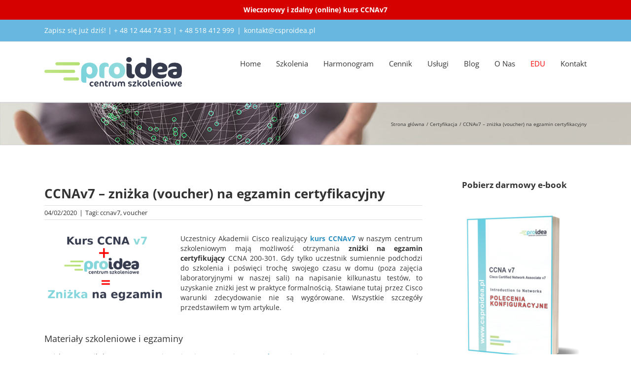

--- FILE ---
content_type: text/html; charset=utf-8
request_url: https://www.google.com/recaptcha/api2/anchor?ar=1&k=6LfBcIUUAAAAAOgF9JR0BDHG_R2w0Veh7O2Eo2qx&co=aHR0cHM6Ly9jc3Byb2lkZWEucGw6NDQz&hl=en&v=PoyoqOPhxBO7pBk68S4YbpHZ&size=invisible&anchor-ms=20000&execute-ms=30000&cb=gmnbcyq148uw
body_size: 48587
content:
<!DOCTYPE HTML><html dir="ltr" lang="en"><head><meta http-equiv="Content-Type" content="text/html; charset=UTF-8">
<meta http-equiv="X-UA-Compatible" content="IE=edge">
<title>reCAPTCHA</title>
<style type="text/css">
/* cyrillic-ext */
@font-face {
  font-family: 'Roboto';
  font-style: normal;
  font-weight: 400;
  font-stretch: 100%;
  src: url(//fonts.gstatic.com/s/roboto/v48/KFO7CnqEu92Fr1ME7kSn66aGLdTylUAMa3GUBHMdazTgWw.woff2) format('woff2');
  unicode-range: U+0460-052F, U+1C80-1C8A, U+20B4, U+2DE0-2DFF, U+A640-A69F, U+FE2E-FE2F;
}
/* cyrillic */
@font-face {
  font-family: 'Roboto';
  font-style: normal;
  font-weight: 400;
  font-stretch: 100%;
  src: url(//fonts.gstatic.com/s/roboto/v48/KFO7CnqEu92Fr1ME7kSn66aGLdTylUAMa3iUBHMdazTgWw.woff2) format('woff2');
  unicode-range: U+0301, U+0400-045F, U+0490-0491, U+04B0-04B1, U+2116;
}
/* greek-ext */
@font-face {
  font-family: 'Roboto';
  font-style: normal;
  font-weight: 400;
  font-stretch: 100%;
  src: url(//fonts.gstatic.com/s/roboto/v48/KFO7CnqEu92Fr1ME7kSn66aGLdTylUAMa3CUBHMdazTgWw.woff2) format('woff2');
  unicode-range: U+1F00-1FFF;
}
/* greek */
@font-face {
  font-family: 'Roboto';
  font-style: normal;
  font-weight: 400;
  font-stretch: 100%;
  src: url(//fonts.gstatic.com/s/roboto/v48/KFO7CnqEu92Fr1ME7kSn66aGLdTylUAMa3-UBHMdazTgWw.woff2) format('woff2');
  unicode-range: U+0370-0377, U+037A-037F, U+0384-038A, U+038C, U+038E-03A1, U+03A3-03FF;
}
/* math */
@font-face {
  font-family: 'Roboto';
  font-style: normal;
  font-weight: 400;
  font-stretch: 100%;
  src: url(//fonts.gstatic.com/s/roboto/v48/KFO7CnqEu92Fr1ME7kSn66aGLdTylUAMawCUBHMdazTgWw.woff2) format('woff2');
  unicode-range: U+0302-0303, U+0305, U+0307-0308, U+0310, U+0312, U+0315, U+031A, U+0326-0327, U+032C, U+032F-0330, U+0332-0333, U+0338, U+033A, U+0346, U+034D, U+0391-03A1, U+03A3-03A9, U+03B1-03C9, U+03D1, U+03D5-03D6, U+03F0-03F1, U+03F4-03F5, U+2016-2017, U+2034-2038, U+203C, U+2040, U+2043, U+2047, U+2050, U+2057, U+205F, U+2070-2071, U+2074-208E, U+2090-209C, U+20D0-20DC, U+20E1, U+20E5-20EF, U+2100-2112, U+2114-2115, U+2117-2121, U+2123-214F, U+2190, U+2192, U+2194-21AE, U+21B0-21E5, U+21F1-21F2, U+21F4-2211, U+2213-2214, U+2216-22FF, U+2308-230B, U+2310, U+2319, U+231C-2321, U+2336-237A, U+237C, U+2395, U+239B-23B7, U+23D0, U+23DC-23E1, U+2474-2475, U+25AF, U+25B3, U+25B7, U+25BD, U+25C1, U+25CA, U+25CC, U+25FB, U+266D-266F, U+27C0-27FF, U+2900-2AFF, U+2B0E-2B11, U+2B30-2B4C, U+2BFE, U+3030, U+FF5B, U+FF5D, U+1D400-1D7FF, U+1EE00-1EEFF;
}
/* symbols */
@font-face {
  font-family: 'Roboto';
  font-style: normal;
  font-weight: 400;
  font-stretch: 100%;
  src: url(//fonts.gstatic.com/s/roboto/v48/KFO7CnqEu92Fr1ME7kSn66aGLdTylUAMaxKUBHMdazTgWw.woff2) format('woff2');
  unicode-range: U+0001-000C, U+000E-001F, U+007F-009F, U+20DD-20E0, U+20E2-20E4, U+2150-218F, U+2190, U+2192, U+2194-2199, U+21AF, U+21E6-21F0, U+21F3, U+2218-2219, U+2299, U+22C4-22C6, U+2300-243F, U+2440-244A, U+2460-24FF, U+25A0-27BF, U+2800-28FF, U+2921-2922, U+2981, U+29BF, U+29EB, U+2B00-2BFF, U+4DC0-4DFF, U+FFF9-FFFB, U+10140-1018E, U+10190-1019C, U+101A0, U+101D0-101FD, U+102E0-102FB, U+10E60-10E7E, U+1D2C0-1D2D3, U+1D2E0-1D37F, U+1F000-1F0FF, U+1F100-1F1AD, U+1F1E6-1F1FF, U+1F30D-1F30F, U+1F315, U+1F31C, U+1F31E, U+1F320-1F32C, U+1F336, U+1F378, U+1F37D, U+1F382, U+1F393-1F39F, U+1F3A7-1F3A8, U+1F3AC-1F3AF, U+1F3C2, U+1F3C4-1F3C6, U+1F3CA-1F3CE, U+1F3D4-1F3E0, U+1F3ED, U+1F3F1-1F3F3, U+1F3F5-1F3F7, U+1F408, U+1F415, U+1F41F, U+1F426, U+1F43F, U+1F441-1F442, U+1F444, U+1F446-1F449, U+1F44C-1F44E, U+1F453, U+1F46A, U+1F47D, U+1F4A3, U+1F4B0, U+1F4B3, U+1F4B9, U+1F4BB, U+1F4BF, U+1F4C8-1F4CB, U+1F4D6, U+1F4DA, U+1F4DF, U+1F4E3-1F4E6, U+1F4EA-1F4ED, U+1F4F7, U+1F4F9-1F4FB, U+1F4FD-1F4FE, U+1F503, U+1F507-1F50B, U+1F50D, U+1F512-1F513, U+1F53E-1F54A, U+1F54F-1F5FA, U+1F610, U+1F650-1F67F, U+1F687, U+1F68D, U+1F691, U+1F694, U+1F698, U+1F6AD, U+1F6B2, U+1F6B9-1F6BA, U+1F6BC, U+1F6C6-1F6CF, U+1F6D3-1F6D7, U+1F6E0-1F6EA, U+1F6F0-1F6F3, U+1F6F7-1F6FC, U+1F700-1F7FF, U+1F800-1F80B, U+1F810-1F847, U+1F850-1F859, U+1F860-1F887, U+1F890-1F8AD, U+1F8B0-1F8BB, U+1F8C0-1F8C1, U+1F900-1F90B, U+1F93B, U+1F946, U+1F984, U+1F996, U+1F9E9, U+1FA00-1FA6F, U+1FA70-1FA7C, U+1FA80-1FA89, U+1FA8F-1FAC6, U+1FACE-1FADC, U+1FADF-1FAE9, U+1FAF0-1FAF8, U+1FB00-1FBFF;
}
/* vietnamese */
@font-face {
  font-family: 'Roboto';
  font-style: normal;
  font-weight: 400;
  font-stretch: 100%;
  src: url(//fonts.gstatic.com/s/roboto/v48/KFO7CnqEu92Fr1ME7kSn66aGLdTylUAMa3OUBHMdazTgWw.woff2) format('woff2');
  unicode-range: U+0102-0103, U+0110-0111, U+0128-0129, U+0168-0169, U+01A0-01A1, U+01AF-01B0, U+0300-0301, U+0303-0304, U+0308-0309, U+0323, U+0329, U+1EA0-1EF9, U+20AB;
}
/* latin-ext */
@font-face {
  font-family: 'Roboto';
  font-style: normal;
  font-weight: 400;
  font-stretch: 100%;
  src: url(//fonts.gstatic.com/s/roboto/v48/KFO7CnqEu92Fr1ME7kSn66aGLdTylUAMa3KUBHMdazTgWw.woff2) format('woff2');
  unicode-range: U+0100-02BA, U+02BD-02C5, U+02C7-02CC, U+02CE-02D7, U+02DD-02FF, U+0304, U+0308, U+0329, U+1D00-1DBF, U+1E00-1E9F, U+1EF2-1EFF, U+2020, U+20A0-20AB, U+20AD-20C0, U+2113, U+2C60-2C7F, U+A720-A7FF;
}
/* latin */
@font-face {
  font-family: 'Roboto';
  font-style: normal;
  font-weight: 400;
  font-stretch: 100%;
  src: url(//fonts.gstatic.com/s/roboto/v48/KFO7CnqEu92Fr1ME7kSn66aGLdTylUAMa3yUBHMdazQ.woff2) format('woff2');
  unicode-range: U+0000-00FF, U+0131, U+0152-0153, U+02BB-02BC, U+02C6, U+02DA, U+02DC, U+0304, U+0308, U+0329, U+2000-206F, U+20AC, U+2122, U+2191, U+2193, U+2212, U+2215, U+FEFF, U+FFFD;
}
/* cyrillic-ext */
@font-face {
  font-family: 'Roboto';
  font-style: normal;
  font-weight: 500;
  font-stretch: 100%;
  src: url(//fonts.gstatic.com/s/roboto/v48/KFO7CnqEu92Fr1ME7kSn66aGLdTylUAMa3GUBHMdazTgWw.woff2) format('woff2');
  unicode-range: U+0460-052F, U+1C80-1C8A, U+20B4, U+2DE0-2DFF, U+A640-A69F, U+FE2E-FE2F;
}
/* cyrillic */
@font-face {
  font-family: 'Roboto';
  font-style: normal;
  font-weight: 500;
  font-stretch: 100%;
  src: url(//fonts.gstatic.com/s/roboto/v48/KFO7CnqEu92Fr1ME7kSn66aGLdTylUAMa3iUBHMdazTgWw.woff2) format('woff2');
  unicode-range: U+0301, U+0400-045F, U+0490-0491, U+04B0-04B1, U+2116;
}
/* greek-ext */
@font-face {
  font-family: 'Roboto';
  font-style: normal;
  font-weight: 500;
  font-stretch: 100%;
  src: url(//fonts.gstatic.com/s/roboto/v48/KFO7CnqEu92Fr1ME7kSn66aGLdTylUAMa3CUBHMdazTgWw.woff2) format('woff2');
  unicode-range: U+1F00-1FFF;
}
/* greek */
@font-face {
  font-family: 'Roboto';
  font-style: normal;
  font-weight: 500;
  font-stretch: 100%;
  src: url(//fonts.gstatic.com/s/roboto/v48/KFO7CnqEu92Fr1ME7kSn66aGLdTylUAMa3-UBHMdazTgWw.woff2) format('woff2');
  unicode-range: U+0370-0377, U+037A-037F, U+0384-038A, U+038C, U+038E-03A1, U+03A3-03FF;
}
/* math */
@font-face {
  font-family: 'Roboto';
  font-style: normal;
  font-weight: 500;
  font-stretch: 100%;
  src: url(//fonts.gstatic.com/s/roboto/v48/KFO7CnqEu92Fr1ME7kSn66aGLdTylUAMawCUBHMdazTgWw.woff2) format('woff2');
  unicode-range: U+0302-0303, U+0305, U+0307-0308, U+0310, U+0312, U+0315, U+031A, U+0326-0327, U+032C, U+032F-0330, U+0332-0333, U+0338, U+033A, U+0346, U+034D, U+0391-03A1, U+03A3-03A9, U+03B1-03C9, U+03D1, U+03D5-03D6, U+03F0-03F1, U+03F4-03F5, U+2016-2017, U+2034-2038, U+203C, U+2040, U+2043, U+2047, U+2050, U+2057, U+205F, U+2070-2071, U+2074-208E, U+2090-209C, U+20D0-20DC, U+20E1, U+20E5-20EF, U+2100-2112, U+2114-2115, U+2117-2121, U+2123-214F, U+2190, U+2192, U+2194-21AE, U+21B0-21E5, U+21F1-21F2, U+21F4-2211, U+2213-2214, U+2216-22FF, U+2308-230B, U+2310, U+2319, U+231C-2321, U+2336-237A, U+237C, U+2395, U+239B-23B7, U+23D0, U+23DC-23E1, U+2474-2475, U+25AF, U+25B3, U+25B7, U+25BD, U+25C1, U+25CA, U+25CC, U+25FB, U+266D-266F, U+27C0-27FF, U+2900-2AFF, U+2B0E-2B11, U+2B30-2B4C, U+2BFE, U+3030, U+FF5B, U+FF5D, U+1D400-1D7FF, U+1EE00-1EEFF;
}
/* symbols */
@font-face {
  font-family: 'Roboto';
  font-style: normal;
  font-weight: 500;
  font-stretch: 100%;
  src: url(//fonts.gstatic.com/s/roboto/v48/KFO7CnqEu92Fr1ME7kSn66aGLdTylUAMaxKUBHMdazTgWw.woff2) format('woff2');
  unicode-range: U+0001-000C, U+000E-001F, U+007F-009F, U+20DD-20E0, U+20E2-20E4, U+2150-218F, U+2190, U+2192, U+2194-2199, U+21AF, U+21E6-21F0, U+21F3, U+2218-2219, U+2299, U+22C4-22C6, U+2300-243F, U+2440-244A, U+2460-24FF, U+25A0-27BF, U+2800-28FF, U+2921-2922, U+2981, U+29BF, U+29EB, U+2B00-2BFF, U+4DC0-4DFF, U+FFF9-FFFB, U+10140-1018E, U+10190-1019C, U+101A0, U+101D0-101FD, U+102E0-102FB, U+10E60-10E7E, U+1D2C0-1D2D3, U+1D2E0-1D37F, U+1F000-1F0FF, U+1F100-1F1AD, U+1F1E6-1F1FF, U+1F30D-1F30F, U+1F315, U+1F31C, U+1F31E, U+1F320-1F32C, U+1F336, U+1F378, U+1F37D, U+1F382, U+1F393-1F39F, U+1F3A7-1F3A8, U+1F3AC-1F3AF, U+1F3C2, U+1F3C4-1F3C6, U+1F3CA-1F3CE, U+1F3D4-1F3E0, U+1F3ED, U+1F3F1-1F3F3, U+1F3F5-1F3F7, U+1F408, U+1F415, U+1F41F, U+1F426, U+1F43F, U+1F441-1F442, U+1F444, U+1F446-1F449, U+1F44C-1F44E, U+1F453, U+1F46A, U+1F47D, U+1F4A3, U+1F4B0, U+1F4B3, U+1F4B9, U+1F4BB, U+1F4BF, U+1F4C8-1F4CB, U+1F4D6, U+1F4DA, U+1F4DF, U+1F4E3-1F4E6, U+1F4EA-1F4ED, U+1F4F7, U+1F4F9-1F4FB, U+1F4FD-1F4FE, U+1F503, U+1F507-1F50B, U+1F50D, U+1F512-1F513, U+1F53E-1F54A, U+1F54F-1F5FA, U+1F610, U+1F650-1F67F, U+1F687, U+1F68D, U+1F691, U+1F694, U+1F698, U+1F6AD, U+1F6B2, U+1F6B9-1F6BA, U+1F6BC, U+1F6C6-1F6CF, U+1F6D3-1F6D7, U+1F6E0-1F6EA, U+1F6F0-1F6F3, U+1F6F7-1F6FC, U+1F700-1F7FF, U+1F800-1F80B, U+1F810-1F847, U+1F850-1F859, U+1F860-1F887, U+1F890-1F8AD, U+1F8B0-1F8BB, U+1F8C0-1F8C1, U+1F900-1F90B, U+1F93B, U+1F946, U+1F984, U+1F996, U+1F9E9, U+1FA00-1FA6F, U+1FA70-1FA7C, U+1FA80-1FA89, U+1FA8F-1FAC6, U+1FACE-1FADC, U+1FADF-1FAE9, U+1FAF0-1FAF8, U+1FB00-1FBFF;
}
/* vietnamese */
@font-face {
  font-family: 'Roboto';
  font-style: normal;
  font-weight: 500;
  font-stretch: 100%;
  src: url(//fonts.gstatic.com/s/roboto/v48/KFO7CnqEu92Fr1ME7kSn66aGLdTylUAMa3OUBHMdazTgWw.woff2) format('woff2');
  unicode-range: U+0102-0103, U+0110-0111, U+0128-0129, U+0168-0169, U+01A0-01A1, U+01AF-01B0, U+0300-0301, U+0303-0304, U+0308-0309, U+0323, U+0329, U+1EA0-1EF9, U+20AB;
}
/* latin-ext */
@font-face {
  font-family: 'Roboto';
  font-style: normal;
  font-weight: 500;
  font-stretch: 100%;
  src: url(//fonts.gstatic.com/s/roboto/v48/KFO7CnqEu92Fr1ME7kSn66aGLdTylUAMa3KUBHMdazTgWw.woff2) format('woff2');
  unicode-range: U+0100-02BA, U+02BD-02C5, U+02C7-02CC, U+02CE-02D7, U+02DD-02FF, U+0304, U+0308, U+0329, U+1D00-1DBF, U+1E00-1E9F, U+1EF2-1EFF, U+2020, U+20A0-20AB, U+20AD-20C0, U+2113, U+2C60-2C7F, U+A720-A7FF;
}
/* latin */
@font-face {
  font-family: 'Roboto';
  font-style: normal;
  font-weight: 500;
  font-stretch: 100%;
  src: url(//fonts.gstatic.com/s/roboto/v48/KFO7CnqEu92Fr1ME7kSn66aGLdTylUAMa3yUBHMdazQ.woff2) format('woff2');
  unicode-range: U+0000-00FF, U+0131, U+0152-0153, U+02BB-02BC, U+02C6, U+02DA, U+02DC, U+0304, U+0308, U+0329, U+2000-206F, U+20AC, U+2122, U+2191, U+2193, U+2212, U+2215, U+FEFF, U+FFFD;
}
/* cyrillic-ext */
@font-face {
  font-family: 'Roboto';
  font-style: normal;
  font-weight: 900;
  font-stretch: 100%;
  src: url(//fonts.gstatic.com/s/roboto/v48/KFO7CnqEu92Fr1ME7kSn66aGLdTylUAMa3GUBHMdazTgWw.woff2) format('woff2');
  unicode-range: U+0460-052F, U+1C80-1C8A, U+20B4, U+2DE0-2DFF, U+A640-A69F, U+FE2E-FE2F;
}
/* cyrillic */
@font-face {
  font-family: 'Roboto';
  font-style: normal;
  font-weight: 900;
  font-stretch: 100%;
  src: url(//fonts.gstatic.com/s/roboto/v48/KFO7CnqEu92Fr1ME7kSn66aGLdTylUAMa3iUBHMdazTgWw.woff2) format('woff2');
  unicode-range: U+0301, U+0400-045F, U+0490-0491, U+04B0-04B1, U+2116;
}
/* greek-ext */
@font-face {
  font-family: 'Roboto';
  font-style: normal;
  font-weight: 900;
  font-stretch: 100%;
  src: url(//fonts.gstatic.com/s/roboto/v48/KFO7CnqEu92Fr1ME7kSn66aGLdTylUAMa3CUBHMdazTgWw.woff2) format('woff2');
  unicode-range: U+1F00-1FFF;
}
/* greek */
@font-face {
  font-family: 'Roboto';
  font-style: normal;
  font-weight: 900;
  font-stretch: 100%;
  src: url(//fonts.gstatic.com/s/roboto/v48/KFO7CnqEu92Fr1ME7kSn66aGLdTylUAMa3-UBHMdazTgWw.woff2) format('woff2');
  unicode-range: U+0370-0377, U+037A-037F, U+0384-038A, U+038C, U+038E-03A1, U+03A3-03FF;
}
/* math */
@font-face {
  font-family: 'Roboto';
  font-style: normal;
  font-weight: 900;
  font-stretch: 100%;
  src: url(//fonts.gstatic.com/s/roboto/v48/KFO7CnqEu92Fr1ME7kSn66aGLdTylUAMawCUBHMdazTgWw.woff2) format('woff2');
  unicode-range: U+0302-0303, U+0305, U+0307-0308, U+0310, U+0312, U+0315, U+031A, U+0326-0327, U+032C, U+032F-0330, U+0332-0333, U+0338, U+033A, U+0346, U+034D, U+0391-03A1, U+03A3-03A9, U+03B1-03C9, U+03D1, U+03D5-03D6, U+03F0-03F1, U+03F4-03F5, U+2016-2017, U+2034-2038, U+203C, U+2040, U+2043, U+2047, U+2050, U+2057, U+205F, U+2070-2071, U+2074-208E, U+2090-209C, U+20D0-20DC, U+20E1, U+20E5-20EF, U+2100-2112, U+2114-2115, U+2117-2121, U+2123-214F, U+2190, U+2192, U+2194-21AE, U+21B0-21E5, U+21F1-21F2, U+21F4-2211, U+2213-2214, U+2216-22FF, U+2308-230B, U+2310, U+2319, U+231C-2321, U+2336-237A, U+237C, U+2395, U+239B-23B7, U+23D0, U+23DC-23E1, U+2474-2475, U+25AF, U+25B3, U+25B7, U+25BD, U+25C1, U+25CA, U+25CC, U+25FB, U+266D-266F, U+27C0-27FF, U+2900-2AFF, U+2B0E-2B11, U+2B30-2B4C, U+2BFE, U+3030, U+FF5B, U+FF5D, U+1D400-1D7FF, U+1EE00-1EEFF;
}
/* symbols */
@font-face {
  font-family: 'Roboto';
  font-style: normal;
  font-weight: 900;
  font-stretch: 100%;
  src: url(//fonts.gstatic.com/s/roboto/v48/KFO7CnqEu92Fr1ME7kSn66aGLdTylUAMaxKUBHMdazTgWw.woff2) format('woff2');
  unicode-range: U+0001-000C, U+000E-001F, U+007F-009F, U+20DD-20E0, U+20E2-20E4, U+2150-218F, U+2190, U+2192, U+2194-2199, U+21AF, U+21E6-21F0, U+21F3, U+2218-2219, U+2299, U+22C4-22C6, U+2300-243F, U+2440-244A, U+2460-24FF, U+25A0-27BF, U+2800-28FF, U+2921-2922, U+2981, U+29BF, U+29EB, U+2B00-2BFF, U+4DC0-4DFF, U+FFF9-FFFB, U+10140-1018E, U+10190-1019C, U+101A0, U+101D0-101FD, U+102E0-102FB, U+10E60-10E7E, U+1D2C0-1D2D3, U+1D2E0-1D37F, U+1F000-1F0FF, U+1F100-1F1AD, U+1F1E6-1F1FF, U+1F30D-1F30F, U+1F315, U+1F31C, U+1F31E, U+1F320-1F32C, U+1F336, U+1F378, U+1F37D, U+1F382, U+1F393-1F39F, U+1F3A7-1F3A8, U+1F3AC-1F3AF, U+1F3C2, U+1F3C4-1F3C6, U+1F3CA-1F3CE, U+1F3D4-1F3E0, U+1F3ED, U+1F3F1-1F3F3, U+1F3F5-1F3F7, U+1F408, U+1F415, U+1F41F, U+1F426, U+1F43F, U+1F441-1F442, U+1F444, U+1F446-1F449, U+1F44C-1F44E, U+1F453, U+1F46A, U+1F47D, U+1F4A3, U+1F4B0, U+1F4B3, U+1F4B9, U+1F4BB, U+1F4BF, U+1F4C8-1F4CB, U+1F4D6, U+1F4DA, U+1F4DF, U+1F4E3-1F4E6, U+1F4EA-1F4ED, U+1F4F7, U+1F4F9-1F4FB, U+1F4FD-1F4FE, U+1F503, U+1F507-1F50B, U+1F50D, U+1F512-1F513, U+1F53E-1F54A, U+1F54F-1F5FA, U+1F610, U+1F650-1F67F, U+1F687, U+1F68D, U+1F691, U+1F694, U+1F698, U+1F6AD, U+1F6B2, U+1F6B9-1F6BA, U+1F6BC, U+1F6C6-1F6CF, U+1F6D3-1F6D7, U+1F6E0-1F6EA, U+1F6F0-1F6F3, U+1F6F7-1F6FC, U+1F700-1F7FF, U+1F800-1F80B, U+1F810-1F847, U+1F850-1F859, U+1F860-1F887, U+1F890-1F8AD, U+1F8B0-1F8BB, U+1F8C0-1F8C1, U+1F900-1F90B, U+1F93B, U+1F946, U+1F984, U+1F996, U+1F9E9, U+1FA00-1FA6F, U+1FA70-1FA7C, U+1FA80-1FA89, U+1FA8F-1FAC6, U+1FACE-1FADC, U+1FADF-1FAE9, U+1FAF0-1FAF8, U+1FB00-1FBFF;
}
/* vietnamese */
@font-face {
  font-family: 'Roboto';
  font-style: normal;
  font-weight: 900;
  font-stretch: 100%;
  src: url(//fonts.gstatic.com/s/roboto/v48/KFO7CnqEu92Fr1ME7kSn66aGLdTylUAMa3OUBHMdazTgWw.woff2) format('woff2');
  unicode-range: U+0102-0103, U+0110-0111, U+0128-0129, U+0168-0169, U+01A0-01A1, U+01AF-01B0, U+0300-0301, U+0303-0304, U+0308-0309, U+0323, U+0329, U+1EA0-1EF9, U+20AB;
}
/* latin-ext */
@font-face {
  font-family: 'Roboto';
  font-style: normal;
  font-weight: 900;
  font-stretch: 100%;
  src: url(//fonts.gstatic.com/s/roboto/v48/KFO7CnqEu92Fr1ME7kSn66aGLdTylUAMa3KUBHMdazTgWw.woff2) format('woff2');
  unicode-range: U+0100-02BA, U+02BD-02C5, U+02C7-02CC, U+02CE-02D7, U+02DD-02FF, U+0304, U+0308, U+0329, U+1D00-1DBF, U+1E00-1E9F, U+1EF2-1EFF, U+2020, U+20A0-20AB, U+20AD-20C0, U+2113, U+2C60-2C7F, U+A720-A7FF;
}
/* latin */
@font-face {
  font-family: 'Roboto';
  font-style: normal;
  font-weight: 900;
  font-stretch: 100%;
  src: url(//fonts.gstatic.com/s/roboto/v48/KFO7CnqEu92Fr1ME7kSn66aGLdTylUAMa3yUBHMdazQ.woff2) format('woff2');
  unicode-range: U+0000-00FF, U+0131, U+0152-0153, U+02BB-02BC, U+02C6, U+02DA, U+02DC, U+0304, U+0308, U+0329, U+2000-206F, U+20AC, U+2122, U+2191, U+2193, U+2212, U+2215, U+FEFF, U+FFFD;
}

</style>
<link rel="stylesheet" type="text/css" href="https://www.gstatic.com/recaptcha/releases/PoyoqOPhxBO7pBk68S4YbpHZ/styles__ltr.css">
<script nonce="gjb0kD2FQUsGArue-YTVHQ" type="text/javascript">window['__recaptcha_api'] = 'https://www.google.com/recaptcha/api2/';</script>
<script type="text/javascript" src="https://www.gstatic.com/recaptcha/releases/PoyoqOPhxBO7pBk68S4YbpHZ/recaptcha__en.js" nonce="gjb0kD2FQUsGArue-YTVHQ">
      
    </script></head>
<body><div id="rc-anchor-alert" class="rc-anchor-alert"></div>
<input type="hidden" id="recaptcha-token" value="[base64]">
<script type="text/javascript" nonce="gjb0kD2FQUsGArue-YTVHQ">
      recaptcha.anchor.Main.init("[\x22ainput\x22,[\x22bgdata\x22,\x22\x22,\[base64]/[base64]/bmV3IFpbdF0obVswXSk6Sz09Mj9uZXcgWlt0XShtWzBdLG1bMV0pOks9PTM/bmV3IFpbdF0obVswXSxtWzFdLG1bMl0pOks9PTQ/[base64]/[base64]/[base64]/[base64]/[base64]/[base64]/[base64]/[base64]/[base64]/[base64]/[base64]/[base64]/[base64]/[base64]\\u003d\\u003d\x22,\[base64]\x22,\x22UQbCq8K+VHnDp1goYcKLU8Ohw4UEw458MDF3wq5fw689acOoD8KpwrFSCsO9w7bCnMK9LS5Ow75lw5PDvjN3w6vDm8K0HRHDkMKGw44CF8OtHMKEwqfDlcOeO8OyVSxmwq4oLsO9RMKqw5rDpxR9wohOISZJwp/Dh8KHIsOFwpwYw5TDo8Ojwp/CiyxML8KgZMOVPhHDrHHCrsOAwq3DicKlwr7Dp8OMGH5iwo5nRAh+WsOpQRzChcO1XcKuUsKLw7TCqnLDiSQIwoZ0w7l4wrzDuWhCDsOewpTDoUtIw41ZAMK6wrnCnsOgw6ZdEMKmNCRuwrvDqcK6Z8K/[base64]/Ct8KnwozDksOVwpTCqyvCnsOmLjLCrQUtBkdKwrHDlcOUBcKsGMKhDGHDsMKCw54PWMKuLE9rWcKSX8KnQCfCrXDDjsOjwpvDncO9WMOawp7DvMKMw4rDh0I7w5Ydw7YpF244XgRZwrXDuFTCgHLCuAzDvD/DlE3DrCXDjsO6w4IPD3LCgWJdLMOmwpcowozDqcK/wrAFw7sbLMOCIcKCwoZXGsKQwoHCucKpw6New59qw7kDwqJRFMOXwpxUHwzCh0c9w7bDqhzCisOAwpsqGGjCmCZOwp9OwqMfCcOlcMOswqUPw4Zew4pEwp5CWFzDtCbCtTHDvFVDw4/DqcK5Z8Oyw43Dk8KvwobDrsKbwr/Du8Kow7DDgMOsDWFpT1Z9wpjCugprUMKDIMOuFcK3woEfwp/DozxzwowMwp1dwpp+eWYkw7wSX1ExBMKVBcOAImULw7HDtMO4w5XDuA4fUcOkQjTCkcOKDcKXfFPCvsOWwog4JMONQMKEw6ImYsOqb8K9w4oKw49LwoHDk8O4wpDCryfDqcKnw6lIOsK5NcK5ecKddk3DhcOUajFQfAQHw5FpwrzDocOiwoo7w6rCjxYOw6TCocOQwq/DicOCwrDCu8K+IcKMN8KmV28BeMOBO8KkJMK8w7UNwpRjQio7b8KUw7AjbcOmw4bDhcOMw7UJPCvCt8OxDsOzwqzDil3DhDoDwpEkwrRlwqQhJ8O+Q8Kiw7oDQH/Dp0TCpWrClcOCfyduaxsDw7vDi0N6IcKgwo5EwrYiwoHDjk/[base64]/[base64]/AcOaBcKWHhvDp8KHCsO7NcOMw7xbXgPChcOrKsOnfMOowp1XNjlYwp7DmmwGCMO8wqDDjMK1wo1sw4bCk2pWBAh7GsKQFMK0w5w9wrpdRsKWT3l8wrfCojnDs1zDvMOvw6fCncKrwrQ4w7B4P8OCw4LCucKLfkbCvjd+wq/Dl3lmw5cJC8OMWsK0AhYOwp0zTMOJwpfCgsKXA8OJEsKTw75uR3/CuMKmc8KtbsKiIl4Awopbw4wGQcOiwp3DtsOlwqV0C8Kfdwckw4gUw7jCq1vDt8KBw7IywrzDtsK5PsKgDcK+MwFMwo5fMGzDv8KDBG5tw5bCp8KHXsO3OTTCj0XCvxsrZcKmaMOFH8O8FMKOYMKSHcKyw77DkTHDknTChcKpRU/CsHzCsMK1fsKWw4fDkcOaw6l/w7LCo0MlH3PClsKnw5nDni7DicKzwpAvF8OjDMOPecKiw6I5w5/ClzbDhkbCuS7DmDvDnEjDiMKmw7cuw6HCk8Ojw6cVwrBDw7w5wq4rw7nDhMKRQUnDuSjCh33Ch8OqVMK8HsKXU8KbcMKDEMOZaV0gHz/CisKrTMOVw7JebT4yG8KywqBaGsK2I8OwOMOmwrfCkcOnw4w2acOLTC/DqQHCpW3CgnPDv09bwr5RdylYD8K/wqzDtyTDqwZTwpTDt2HDicO8fsKgwqxyw5/[base64]/VxHClsO8w6jCgcK0wrvCpMKlwp0rwonCiW3CownChnXDssKmGzTDgsKPFcOYdsOSLXV6w5rCvmPDkCEew6rCtMOUwqMAC8OzKQZhIsKZw78IwpXCs8O7P8KtUDp1woXDtUvDjXgdAgLDv8O3wrtaw5h/wpHCjFvCpsOPWcOgwphiKMOzCsKCw67Dm0QZAsOxZm7Ch1LDiR86ZsOsw4DDj00HXsKlwot4A8ONRDvCnsKOEMK4ZsOcOR7ClsOnJcOqM20uTU7DpMK+CsK0wrNbIUZpwpIDdsOjw4/[base64]/CnMKLcnLDqCw4wofDg8KLw7rDvsKdwpcAwqZSCWxSC8Oowq/CuQ/Cq34TfzHDl8K3TcKDwo7CjMK2w67CgcOaw4DCiyMEwolAG8OqFsOCwp3Dm2gfwrILdMKGEcOBw7nDiMOcwq9nGcKww5I3BcKELTl0w47DsMK+wpfDvFMhSUY3EcKOwqPDjgBww4Uce8O2wq1JeMKPw6TComB2wrhAwpx1woh9wrPDsU/DlMKhBwTCox3Cq8O8DADCgMKXZ1nChsKwe00iw7TCpyTDicORS8KsfBHCuMKCw5fDscKDwqfCpFoAQ3NcWMKcHVZXwqJCcMOdwoBxDys4wp7CmTc3CwZYw7PDhsO+OMO9wrFLw55Ww74+wqbCgHdkJWp0JzdHA2nCqcOdeCMWfAjDonPDnTrDjsOKYlJFJkIHOMKCwo/DrnN/EwA6w6DChMOABcKqw6YGcsK4DVgOZEnDpsO9VxPCjxI6esKAw5fCtcKUPMK4AMO1FwvDisOywrnCgWLCrF5lF8KGw6HDtMKMw7YDw41dw6jCvnLCiwVNFcKRw5vCscKxcyR3XsOtw65bwpvCp13CpcK0E3Q0wophwq9uacOdShI9PMO/U8O4w5zClhFHw65BwpnDnDk8woIdwr7CvMK3dcOSw7jDujtKw5NnDxEfw63DpMKZw6HDtcKTQV3Dr2bCksOcaQEuNCXDisKeO8KCUQ9xIQU2NFjDucOWRCcBE3RTwqjDvQDDocKFw4hgw53CsV4ywp87wqZJc3zDhcOKFMOawoHCmsK/ecOmScObMxtVJBR6KBB9wq3CnkbCnV0hGlHDvcKFEVLDq8KbSG7CiQ0MVsKWbiXDvsKMwrjDn2ANPcK+O8Ovwo8/w7nCq8OOTh84wp7Cm8OHwrMhRAfClcKyw7JCw47DkMOXOMOecAdWwr/[base64]/DjcK2wplJJWvCh8Kfw5TDpCgow7/DtcKrHcKAw4PDpBzDlMOhwpDCrMKwwp/[base64]/[base64]/woXCkWBVOMK/YSfDkQptMS/CnwDDn8Oiw4TCuMOvwpzCv1XCuEVPWcOuwpLDlMOvfsKawqBcw5fDpcOGwowTwr1Jw6xKcsKiw61hcMKEwrQowoQ1OMK1w540w4nDjm4CwovDscKJLkbCkRRIDTDCpsOJcsOVw7fCk8OHwr8cWi/DqcOWw5nCt8KtesK5JEfCrC57wrpXwo/CgcK7wpfDp8K4S8Kfwr15wpQNwqDCmMOyXVlxfn10wphQwrlew7LCicKjwo7DvFvDqzPDj8KHJlzCpcK0Z8KWJsKGRcOlfwfDrcKdwpU7wpbCr1dFIQPCoMKOw4QNUsKgYE3DkwPDqXsRwpx7SiVwwpYubcOqPmLClivCscO/w5FVwqYhw4LCiVzDmcKDw6ppwotSwo5Pw7ppWB7DgcK6wpoSWMKnBcOcw5pqVgUrBDASXMKKw5crwpjDkmo8w6TDpUoxIcKlM8KhLcKJesK9wrEPPcOhwpkvwo3DnQx9woIYDcK4wrI+DDl6woZmN1TDrDUFwrRzdsOMwq/CpcOFP2dEwrllOQXCsQvDicKCw7IwwoZ/wozCu0XCksOOwoLCu8OeeAUtw53CiGjCvcOifzrDo8OUYcKtwqvCvWfCmsOhU8KsM0vDiylVw7bDq8OVEcOjwqjCqMO7w7/DlhQXw67CiSUxwrt/[base64]/ClnfDv8K4w4MgQRjCr8KiwofCssOWwrPCgMOQw7VRW8KcIhgPw43CjMKyRw/DrgVqbMKwNGrDosOOwoNlE8K+wqBnw5vDgcKtFhU4wpzCgcK/JmYEw4/DlirDoUjDo8O7LsOyIQcTw5zDgijCsWXDmypswrBVcsOHw6jDkkphw7ZXwoALGMOtw54QDyzDrz7DisK+wpNZNsKgw7RCw7Btwrxiw6pMwqw2w4fCo8KEBUTCtWN5w7UVwrzDoUXCjVhXw5V/[base64]/Dg8KJwp14w4jDs1fCicKdw63DosOqw7c3w7zDg8KlSTzCiAldDRzDgSJdwohiCEjDpw/[base64]/w5d7woR9wp7DjcKcwogcQlbCpMKDwpQNwoRGNcO9SsKGw5DDo1AEbcOGWMK/w7PDhcOEQSBzwpDDugzDvw7CtgNiRU4hEijDhsO3HFQSwovCqUjCs2bCtMKLwo/Dl8KoQ2/CkhLCgi5uQirCvFzCh0bCm8OpExfDjcKFw7vDp1Baw4Vnw4DCpzjCvMKKOMOGw5fDnMOkwo/[base64]/DtjzClsOlwqZ5d8OSU3xpe8KATMKHBzRHFDXCjDfDscKIw5rCsXFtwrMtQn0ww5ANwolVwrvCpFTCmUtiwoQra1TCtsKSw6zCtMO6DXRVVcKVAHIJwodqN8KKV8OpI8KbwrxnwprDtMKAw5ZtwrhebMKzw6PCvVXDoCpmw5PDgcOIIMKxwqlCJH/CqBXCl8K/HcOYJsKULSPDoFI1M8O9w6TCnMOEwrpTw77ClsKDI8OMOH9LPMKMLSJQQl7Cv8KRw5EpwrTCqinDvcKTYcOzw7Q0f8KYw5HCpcK3QDnDtkDCgMKycsO9w77CrALCgCcIG8OVGMKVwoDCtAjDm8KCw5rCncKKwp47NzbCgsKZRm4qN8KcwrIOw6Avwq7Cv3N/[base64]/ClsKyVlVpb8OFTBRvw6/Dh8Otw6jCiDdewpUrw5x2woPCuMKjBRMSw53Di8OSfMOdw4odAyXCpcOJMiQGw6BWRsKww7nDqyPClkfCucOkBwnDgMO/w7XCvsOeQnTCjcOow6YHTm7CrMKSwrVSwpLCqVddFyTDhAbDrsKIbCLDlsOZK2VaYcKoNcKCeMKdwrFWwq/CvG0ne8KQJ8OYXMKkOcOIBhrCqlvDvVDDpcK/fcOMfcOrwqBpd8KNbMOHwqUgwoIYNFQQaMOgdDPCksK9wrTDuMKJw7vCsMOxN8KuR8OgScONFcOiwo1iwpzCsDTClkp1RS7CiMOVemvCtnEmWFTCkXcrwopPOcKHDmnCvwhrwqI1wobCogTDvMOpwq8lw610w6FeWw7DosKVwrBHehtbwpLCo2vCo8OxcMK2TMO/w4HDlSAmE1A7UjLCoGDDsB7DpEjDulkTYAs/a8OZHh7CnifCpzDDo8KYw7fDiMKiM8KlwqFLDMOOPsKGworCjHrDlBRZMMObwrAeGFN3blg6IMO9SFTDucOsw6pkw5FLwqkcLXDCmXjDk8OFwoPDqms6wpXDiVd7w5/[base64]/Dj8O9HFVCw6HDsMOTw4rDrcOsw7Nmw6PDnsOWw6zDhsKtH2F1wqZUPcOQwoHDtFXCv8Kmw4omw5t/[base64]/Dn8KBccKgwq3Cn8KBR8O3XHozOcOBwpzDiC/DscOkRcKQw7Vpwo9RwpLDocO0w63DslDCsMKeCMKRwpvDv8K2bsKzw7oKw4oJw6BCCsK2w5FywqhlSVLCvhrDmcOnU8OSwobDtXPCpDBzWFjDg8Oqw5HDj8ONw4/CtcOwwpjDgBHDm3sjwqETw6nDicKvw6TDnsOuwrnDlBXDkMOudEs4a3ZYw6TDl2rDrMKuYsKlDMO1w4HDjcOyKsK1wprCnXzDi8KDX8OmO0jDpkslw7h6wrFsFMOhwqzCnU95wrUNSjZKwp3DiXTDr8KWB8Orw7LDsXkPbg7DmWR2bFfDqnh8w7l/csOhwqhPQsKCwohRwpMCBMO+J8KIw73DnsKjwpgDBHHDhQLCjFE+BkUzw41Nwq/CtcKkwqduc8OXwpDCggvCm2rDjmXDhMOqwrE/wozCmcKcUcOxNMKRwoo4w70mNivCtsKmwp7Ci8KIHX/Dp8Kkw6nDsTcPw4wmw5Emwo4ODCtPwp7DmMOSZTpbwpxMeSwDecOSdsKowosWdjDDusK9dSfDoGYBcMKhBDfDisO4EMOrCzUgZRHCr8KbHCdww7zCg1fCscOdEFjCvsKZKi1iw68Dw4tHw5UKw5k2ZcOiM1jDkMKYO8OJEmVYw4zDignClcK/w45Yw4sDf8Oxw69Nw493wqXCv8OCwrIzDFNzw6vCicKbRcKWcCLCkDVGwpLCmsKtw7I/CgMzw7HDpcOoVTxEwrTDgsKJAsOyw7jDsmFldk3Ci8KOasOtw47CpyDDkcKnw6XCj8OjR0Yha8KdwpN1wo/CmcK0wpLDuzbDisKLwr8xdcOWwqp4G8K6wqJ+M8KLA8K/woVdEMK5ZMOzwoLDgiY0w49zw54nwoodR8O0wpANwr0Sw6dmw6TCgMODwpMDJS/[base64]/DpDnCtRJmOMKbw5LDmMOVw4nDqSTDnsOAw7rDtW7CjARxw54ow5kxwrlMw5LDjMKiw5TDu8ORwpQEbmArc0/Cv8Osw7cYVcKLVTwiw5IAw5PDrcKGwrUaw5Z6wrfCqcO/w4fDncOaw4s/[base64]/WcKcZMKYccOJKsOnwpzDkAnDqcOBakIoI0DDnMOKYcK1MF5mcDBdwpFawqxjKcOaw4kgd0gsFMO6esO7w5vDjhDClsObwpvCtAbDujXCuMKnAsOswrJ8WcKOWcK/aRHDrsOdwp/DuD5Iwq3DiMKfVDzDvMK+wqnCngjDhsO7TkMJw6BqDsOswokGw7XDvR3DhTY+esOgwp0oZ8KseRfCjzFRw6/CrMO9IcKGwpvClE/[base64]/[base64]/DhsKLVxNWwqJ7b8KUw5dww4DDmiHDqnzDvHLDgCEww59BfAjCqmjDoMK/[base64]/N8KBwr5TL3w7HcORwoBdTFUUw43DuFQww7zDmMK2S8Obd3bDlGwdeD3Dg0J5IMO0cMOgccK8w7HDrMOBNj8IBcKNOjfClcKXw4drPWcKasOCLSVMw6rCvMKpTMKNO8Kvw67DrcOKPcK/HsKSw4LCqsKiwq1pwq3DuFMjVF0Ba8KYA8KYUk7CkMOXwoh0XwtNw4DDk8KzRMKKN2DCkMO7dFlowodeT8KTE8ONwoVww4Z4B8OTw6QqwrhkwpHCg8OyLG1aGcO7Rx/CmFPCv8KzwpRswrU7wqkRw6nCr8O1w4PCjiXDtFTDr8K5aMOIREpzc2fCmUzDo8KEO0F8WmF+DWzChQ9XSw4/w5HCtsOeOcKuKRskwrzDimHDgRnCp8OhwrbCjhM1bsOpwrsQXsKUQQ7CnmzChcKpwp1Qw6rDgEzCosKpZE0Kw7zDnMO/P8OPFMK9wpfDm1LDqX0QUE7CgcK5wrzDm8KGMWnDscOPwpbCtQBwf2nCvMOLCMKlP0fCucONDsOhFFnDrMOtA8KRJS/DhMKvL8Oxw5kCw4pSwpPCh8OtKcK6w74Aw7oJcGnCnsKoasKPwozDsMOBwp9Bw4HClcOHVWkZwrvDpcOJwoZOw6nDt8KFw70zwrbDs2TCpXFAHDl7w4A7wrrCmHvCigfCnmZseE4+acO9HcO5w7fCrhrDgTbCrcK3UmQkUsKrUjA/w44nXldAwrQRwpXCpsKHw4HDucOAawZjw7/Ct8K2w4pJC8KDODTCisOfw4pEwo4HYGTDmsKjfWFSdV3CqzTCuSFtwoU3wqNFZ8OKwpsjZ8Otw4RdQ8KEw7VJLAoYJDwiwozChxcednXCgmULDsK7XS8qFGVZJ05aOMOtw4DCtMKEw7Qtw4IHacOnYcOWwr0Bwo7DhMO+bxklC3bDj8OGw6psR8OlwoPCiHRZw6rDgz/[base64]/[base64]/DoH3Dp8OMw6zDvQY/EUEnwpECA1M4fgLCgMO+HsKPE2tFHz7DhsKhOULDs8KLK0/DpcOYL8Owwo4vw6FeaBLChMKmwr7CvMOCw4nDlMOuw4rCuMOhwo/[base64]/[base64]/[base64]/CoWHDnCZ4eydqFcKpQzwSw5hiUzwgcyHDjQA9w5PDvsOCw5kAM1PCjncJw74Bw6DClH5YV8KWNjxRwqonA8Kxw6xLw4XCglN4wprDj8OqYRjDl1/CoUBSwpdgFcKqwphEwrjCkcO9wpPClmVbPMKHS8OgaAnCshDCocOWwrpNHsOmw60eFsOWw5kAw7tCDcKeWlXDgXXDrcKpInJKw44wOnPCuR9Zw5/CoMOcRcONH8OMEMOZw7/CucOBw4JAw59xHF/[base64]/[base64]/w6PDkBNvw6vDpQTDihI/GibCncO1TWHCl8OpQMOiwp0fwqXCpmhhwr4tw7Bbw6TCr8OacELCrMKvw6nChjLDn8OXw7fClMKlQcKvw7fDgRIMHsOPw758HnwvwoTDnjTDvDUpKELCgA/CtBVFHsOLEwQjwp0Tw5B+wobCnR/Dnw/ClcOgR3ZRN8KrVw3DnlINOg4dwoDDssOqHxd+CMKRQMKlw7kmw6nDuMO4w5pnFhA9J3xwE8OFS8KyAcOEBBTDjlrDi2rCol5VWG0iwr9nLHvDqR4NLsKUwqEmaMKtw4F+wop1w7/CvMOowr3CjxTDmkjCvxhew4BQwr3DicOAw5TChDkrwr/DmEvCpMOCw4gHw63Cp27ClxQOUTUefyvCnMKuwqh1wozDmhLDksOpwqw4w5PDtsK9O8KhKcOZCxDDlSYEw4fCj8O/[base64]/w57CmcOwwoTDlcK0FMOWwp7DicKfVjzDm8O9w7zCiMO1woh6TcKdwoHCjkTDiQbCsMKAw5HDnnPDjlI8GEYSwrMjL8O2ecK/w6RSwqITwo3Dl8OEw44Gw4PDt0wnw5oVXMKuAynDrj1Zw6p2w7NxRTfDqw58wowuc8KKwq0tFMODwo8jw75JRsKARHw0K8KaFsKAUURqw4xsaT/Ds8ObCMKXw4fCtR3DmkXCocOfw5jDrEF0dsOKw6bChsOob8OgwoN8wrnDtsO7WMK0Y8OSw4rDt8O8NlAxwpggKcKBRcO2wrPDuMKHCzRdfMKNV8Oew4wkwpHDoMOSCsKjWMKYKy/DssOlwqoQRsOdJBxBSsODwqN4wqYMM8OJY8OOwphxwoU0w7/Ci8OadSvDoMOowpJVCyPDmcOaIsODbE3Ci0bCosOlSVE4DsKMa8KeDho6csOJJcOOV8KQA8OfEwQ3V0Y1H8OdXFsJTGXDtkhawppCVwAcW8OdZz7Cnw5RwqNXw4RGXkxFw7jCgMKGUGZZwr1yw68yw5TDpzXCvl3DqsKsJTTClVXDkMOkLcO4wpFVVMK2Xj/[base64]/CosK8C8OIc8KswpZCGsKmO8KcT2JWN8K2w7NRSGjCosOPVMOHSMOzS07ChMOmw7jCocKDOX3DlnBLw5grwrDDhsK4w4UMwr1nwpHDkMOhwq8Kw7QnwpAFw7HCtcKJwpXDnz/CrMO1LzHDjnjCpyLDiA7CvMOkJsOCMcOMw6rCtMK+RzvCk8OhwroRfWfCrcOfR8KKbcO3e8OrKmTCgxLDkyXDsyxWClACWloaw7dAw7/CiwnDn8KPUHI1FQ7DscKMw5IMw4hGSQzCjMOjwr3DvsKFw5HCpzrCv8OLwqkCw6fDrsKSw6hANwjDvMKaRMKeNcKMT8KbL8OpbMKtRFh6RRTDk3TCjMOpEWzCv8KiwqvCnMOzw5DDpD/[base64]/DicOZwp7CqCbCgHY+wpQbasKPwrTDvhbCicKRd8OaXzLDlsOsXUZ4wqfDucKsQH3CnhA+wrTDsFclK0x4HmNNwoVyZ2ltw5/CpSdrXWLDh1zCjMO/wqdiw6jDvsOIF8OBwqtMwqPCoUthwozDhHXCrg58wpp1w5lIP8KtZsONeMK+wpViw5nCgnNSwo/[base64]/ClEjDrsOWwoPCnsKhNkEmPsOlUHQpw7rDtcO8bQ4ow6YPwp/CoMKPbmU0BMKXwoYhOcOFEAUvw57DpcOFwoIpYcOnY8K5wohvw7YlTsO2w4AXw6XCm8OyPGLCssKiw6JCwrJ4w6/CgsKRLk1vTcOWD8KDT3XDgyXDm8K9w64qwoplwoDCo2UhYlfDssKrw6DDlsKIw6bCowYRBUoiw5onw6DCk1NySV/DtmXDocOyw5XDkjzCvMOLD23CmsKVGDfDp8OAwpQeWsKBwq3CmmvDkcKmK8OUe8OZwoDDiEjClcK/W8Odw6rCig5fw5NefcObwpbCgFcgwp4dwrnCgErDjCEEw5/CgG7Dnh88C8KvIwvDul5RAMKqK105AMKnNsKQVwjCiDbDlsOeRxxXw5hUw7s7A8Kyw4HChsKoZFjCqsO3w4QCw50rwqE8dRHCtMO1wo4YwqbCrQ/DtyLDu8OfGsK8aQ1xRy5xw5nDuggpw5LCq8Kqw5rDqT5AOkjCv8KlM8KIwqAeRU8vdsKXCMOgASFacnjDi8O5dntlwoxfw64FG8KOwozCqsOgD8Kpw4cPTcKZwrzCiEzDiz1fE1NQLMOSw7Usw5JsVAkRw7rDgEbCk8O8D8OsWCXCmMKVw7QYw68/dsOAM1DCkUPClMOswpdJYsKBUHtOw73Ds8Osw5dhw63DqcKqdcOPFgt9wqFBBnlzwr5ywqDCkCvDnQ/ChMKZwrrDrMKZKzTDpMKaDzxww6zDvSFXwqwiYHNBw4/[base64]/[base64]/DjcOtdcKaw5Qzw63CqVwPPRANDloeEH7DqcO8wpxfaGjDn8KPHg7Cm0hmwpDDgMOEwqLDp8KpSjJRJxJSaAwldg/CvcOEMAJawpDDsTPCqcOvU0MKw7YNw4sAwqjDsMKGwoRpPmB4P8O1X3Eowo4NUMKHAD3Dq8OMw7l2w6XDjsKwQ8Onwr/Ci1LDsURxwr/DksOrw6nDlg7DuMOdwpfCjMOdKcKGZcOoc8K7w4rDncOxAcOSwqvCisOQwowERxjDpHDDoUBpw4V2D8OIwpNKAMOAw5IEacKyGcOgwo8mw6VbWxHCp8OqSi/CqxPCgB7CrcKUd8OHw7Q6wp7DhVZkYxA3w6VCwrAuRsKBUm/DozRMemfDssKYwohOXcKndMKXwqMAUsOUwqx0UV5FwpvDscKkAELDvsOiwqHDncOyey9Iw7ZNODFUASnDkig8WFJWwo7Cn055VFtKRcO5wq/DtsODwoTDu3pxPCLClcKOCsKEHcObw7vCuyNSw5lDbnvDoXMjw4nCpAocw7zDtQPCtMO/fMK+w5gPw7ZfwoM6wqJGwp0Dw5bDqTNbLsODbcOiLA7Cmk3Crio8SBguwoAzw60bw5RQw4BSw4vCjcK5WsOkwrvCmUIPw4QkwpPDg34Mwq0Zw63Ct8OYQA/DhBYSP8Onwq46w5xWw7rDswXDncKFwqY0Ok0kwoF2w58lwr0KICc4wqHDm8OcGsOow7HDqHsJwpVmVjhiwpXCicKiw6IRw5nCgClUw5XCk1ojVMOPd8KJw4zCuG1qwpTDhQ1ODn/[base64]/ZsKgZlnCo8OXf8KewqXCgil1wpTCkl1/JMO/N8OabkJpwpTDtz57w50FDVIcOHtINMKWaVgYwqwdw6vCiSsyTRLCohTCtMKXQQQgw655wodGEcOIcmx8w77CjcK5w5Y8w4/DjULDoMOpfDQQfQ8+w44WXcK/[base64]/DrQjDvcKvwplLLkEESMONRjbCu8OVJCHCgMOew51swoMyXsOYw7p5DsOPRnVPXsOUw4bDhTlkwqjCpxfDgjDCqCzDjcK+wolQw6/DoB7DmjkZw6AAwo/CucOCwrUWNQjDmsKFKAtWVCJWwooxZFXCuMOjX8KUAmBSwq48wrB0N8K1esOJw7/Dr8Klw6fDhg4NQcKYM3vChiB4FRALwqI/[base64]/CjAwxUXHCo8OOwo0fwrjDtMKDw4N9Y0N5wpLDk8K2wojDrcK4wpsLAsKrwo3DqMOpZ8KnKcOoJzB9GsOew6DCoAY4wrvDkEQdwp1dw6rDgwhJYcKpCsKOBcOrXcOKw4crWcOFIgHDlcO3DMKRw7wrUGvDt8KSw6TDiifDgmoocnVUOyAswovDqWDCqhDDksOTck/Dpj7DnV/CqivCg8KywqUFw60LUn1bwprCiGptw4LDt8Oqw5/[base64]/[base64]/CusOCw7tvf8OGA27DhEd9wpEbYsO1EwUYWsOzw7MAWXzCqjXDnjnCgSfCs0Z4wqwiw6bDiDLCmgQ0w7Ivw7HCu0jDj8KiSgLCp3XCmMKEwqPDtsKdTH7DisK4wr4BwpzDk8O6w7LDuCZiDx86w5Nkw4UgISfCqj5VwrXCjsO/DQQEDcKEwqDCmHs3wphBU8OwwrcybVzCiV/DhsOjW8KOUm4ILcKIwqEtw5rCmx1aDX0bMBZhwrfDoUY5w5gRwrZGORvDkcOVwp/[base64]/EQAiWDXChwwMw6BbUMOpw67DljErwrw8woLCjxvCr1bCpx7DlcKGwptzY8KkGMKYw4FwwpvDuDTDqMKIw5DDpsOcEcOGZcO/[base64]/DpMO7w5DDmTjDmnrDs8K/ZyTClFrDs0wmwrzCrMOEwr8Tw6/CjsOQHMKRwpjDiMKfwq1XKcKIwofDgEfDg0LCtXrDnkLDu8KyX8KFwoLCmcOjw7nDgMOCw6HCsWjCp8O5GsOWcTjCncOAB8K5w6ICKVBSCsOeXcKFVwtXf3XCn8KTwqvCu8Ktw5ohw4AaIiHDmHvDhxTDtcOzwp/DvFIKw6ZbVDhpw6bDrD/Cri5jC0XDqhVMworChy7ClsKDwobDtR/Cl8Oqw6FEw4wjwrZDwr/CicOKw5LCjiJnDxh+TB4JwrfDgMOnwqbCr8Knw7bCilPCtxAsMj5zcMK0HXrCgQ4hw7HCucKlK8OCw558AsKIw63Ck8KQwokNw73DjsOBw43DqcKdYMKNfDbCicKMw7zCuDzDvRjDh8K0wqDDnAFTwqocw7Zcw7rDrcOdZhhuUQbDjsKyHXPChcOpw4HCm3ttw6XCiA/DqcK1w6vCvUjCi2ouLA1ww5bDlE/CvUVNWcOMwrQWGCLDkAUnTMKZw63Dgk9Zwq/Cr8OWdxfCnHXDj8KqCcOtR03Dg8OfFzYMG2dcLDNHwpXCrlHCmhcEwqnCtTTCqVZ3OsKdwr/ChVzDnHkVw6bDgMOcYBTCuMO5TsKeI05kYjXDpT5/wqICwprDtgLDqiAiwr7DtMK0MsKrG8KSw53DmsKVw7Z2IcOtIsKuInbCtRXDhkIvJybCr8O8wokNWU1Ww73DgGAwdQbCm1YfN8KVBllBw4bCvyHCpGgWw6Nsw61THTDCiMODCEorVztFw7TCuRx3w4/DqsKTdxzCi8KRw5zDgkvDikHCkcKnwrDCh8K2w61ObMO1wrHCgVvDuXPCtGfCswBKwot3w4LDnxPDgz4yH8KMT8KTwqdEw5hPF0LCkChkwp1wXsK/CiFtw4sFw7Z0wqF6w7zDqcOUw57DkcKlw7kAw59CwpfDhsKHeGXCvsOrN8O1w6pWSsKGCDQ2w6JSw6fCh8KhLVZnwq53woXCmU56w49lGQt3JMKRGifDicOiw6TDhHLCh1sUentCFcOEVMK8wpXDlSJESGHCtcO5PcOrRUxJUhw3w5/DjFZJM28bw4zDh8KSw5cMwovDv2AucwkTw5HDmisZwp3CrMOOw5YAw4IvKGXCt8OJe8OOw4QhJMKfw6ZXcnLDncOWfcK/[base64]/[base64]/Bl4wXxVLwqLCkcOtwqFtY8OnwooRw5MKwrvCiMOIDzVNEl3CjMKew53DklnDlMOBE8KqAMOYAhrCtsOtPMO8PMKYGgzDjx94KkbCkcKZLMKnw4fCgcKgNsOzwpcVw6Qxw6LCkDt8b17DqGzCtjpqEsOhV8KgUMOQKsK/LsKkwoYlw4bDjnXCj8OQQMOowq/CuXDCk8OOwooOWmoVw5gVwpzCn17DszvDlmUxbcOLQsONw4RzX8KSw75LElDCoWNzwr/DoSnDljpLSg7Dn8O4EMO4O8O2w5sDw4cIZcOUaG1UwpjCvsOgw4PCt8KKF2g/DMOFdcKPw6rDt8OtIsKxG8KgwpsXHsOXMcO2BcOhZMOVR8OswpzDrAdpwrFnXsKxbGw0PMKdwrHDkAXCsXBHw53Cp0PCtsOlw7fDnSnCt8OqwoPDmMK2f8KABi3Co8ODIsK/HABpAXJsXgbClH5hw77Cu2vDjHrCgsOJK8KzalYoM33CgMOTw4t8IAzCrsOTwpXDrsKdw5gZFsK9wrNIbcKQacO+B8O8wr3Dl8KwDCnCuzVaK3A7wqkmOsOrRntXdsOEw4/ClMOUwq8gCMKWw6fDohMLwqPDp8OTwrXDr8KIwqdUw7HDik/DsRDDpsKkw6zCpMK7wqfCi8KOw5XCjcKiRXwvE8KBw4ldwoAkVGLCrX/CvMKBwrrDiMOSOsKxwpPCn8O6KWcDdiV5esKuS8Ocw7jDg3HCixkuw4nCiMKdw4XDmiLDpG/DvTfCrz7CjD8Lw6IowooRw4x9wq3DgHE8w5BIw5jDp8OfccK3w6k2LcKKw5TDvz/[base64]/Cp05uwrHDuMOnSkvCrzQwcMO0ecKgwqAfRHbDvQ4WwoTChmlBwrnDkEhGVMK+VcK+DX3CssOGwqHDpyTChkUpA8ORw5bDucOrKirCl8ONKsKbwrd9f3bDs0Ygw6TCv28tw6Yww7Z9wqHCmMKRwp/CnzYtwqbDvy0jMcK1DFAfLsOAWm5Lwr82w5QUF2zDrkPCg8OBw7Vlw43Cj8KPw4JnwrJpw7ZBw6bCrsOGP8K/PSEUTDrDkcKsw6wYw77DocKtwpEUaEdjDEMVw7xta8Olw6wEfsKdLgd/wp/DssOAw5PDvAtVwoMJw5jCoUnDsSFPd8Khw4DDvMKpwp5WADrDminDrsKbwrVKwopkw6p1wr8sw4gdPDDDpm5lVWQAHsKcUSXDlcOnOkPCmlI9AFhUwpsuwq7CtC8/wp4KHjPClCVyw6DDjCtxw47CjU/DgA8VBsO0wrDCuH5rwpnDs3FBwopzNcKBF8KBbsKZH8KtLcKKB1Ryw7N4w6HDjQACBR4BwqbCmMKZLRN7wo/DumYpw64zw5fCunLCoQXCjDzDhMKtZMOhw6BqwqIBw64ED8OJwqrCpn0Cd8KZUmnDjmzDpsOncVvDgj5FdnZKRMKvCCYEw4kIwoLDsWlFw5PCp8OBw7vChy0eJcKnworCi8OQwrdYwoVbD3w2Zi7Ctx/DlC/DviLCscKUB8KAwqjDsjbCvioaw4MVMsKxNnLCv8KBw73Cs8OVIMKFeAVwwrVnwowjwro2wpQPUsKgVwI4FgZXecOOOXPCoMK3w7BiwpfDtQhkw6gOwoEvwoB2dF1Bfms0N8OIXirCuWvDi8OTQ2hfwqDDksK/w602wrfDjm0kSAcbw4rCvcK9TcOfHsKLw65nY2nCjlfCgU0owogpA8OXw6PCrcK9DcK/VSTDisORRcO4K8K/GkPCm8Kgw73CuyzCqglfwqQdSMKSw5k/w4HClsOzFyDCjcOOwp0WOzYAw69+SAtXw4lDUsO6w5fDscO2YgobOR3DosKmw6TDiSrCncKRUcKjAjnDq8KGJ0rCti5mIzEqZ8KHwrfDt8KNwpHDoDsUMsO0eBTCuzIIw5R3wprCnsK+JxZUFMKFY8KwXQ3DpS/DhcOVJjxcZEBxwqTCjEPDqFrCnw3DpsOfGMK4LcKowpDCusOqPCR3wp/Cs8O7DylgwrjCncO2wpvDq8KxOMKnF3Juw4kzw7M1wq/[base64]/DiRViwpR9w6XDp8OqL8KmWylebMOEZsOjwqQFwrhhA0LDtyd5YcK+QGbCoh3DpsO1wpQYTMK9EcOIwqRUwrZWw5bCuhJWw5UnwqlfZsOMEnYqw6HCgMKVETbDisOcw5Rpwr59woMDL07DlHHDqFbDiAt8FAV6bMOnG8KUw5IgBjfDtMK7w4/CgMKBIH/DrizCrcOFT8OZJAbDmsKHw6UkwroJwqPDmzcRwpXCnk7Cu8KWwog1KgJ6w7Vxwr/[base64]/CglIRLsOHwp8mG8OHw488UHF9AsOkXcOjVlrCpx4swokMw4rDpcK9w7EYccO+wprCvcOKwoDChGvDu1o1wqXCi8KZwpzDtsOpbMKjwqdhIigSXcOiwrvDoRIsEi3CisOjbWdBwp/DjRFxwqpeQcKaMcKVRsOTTxVXbsOgw7LCjXE9w7kiCcKhwqFNYFDCkcOzw5fChMOqWsOobX/DkDFYwp04w61NPwvCksKtGsOAwoUrYsK3bmnCqMKsw7/ColU9w74zBcKRw68fM8KSYWgEw5AEwoDCrcOFwrtNwph0w6kyYlLCksKrwovDmcOdwpo+KsOKw7/DiX4Nwo/Dp8OkwobCgkwyIcOQwosqIDdMF8O2w7fDkMKuwpRoUWhYw4MEw63CtxvCnBFSVMOBw4vCvTHCvsKUT8O0TsOvwq1SwrZtPzgDw7rDm2HDr8OWLMOUwrYjwoJHP8O0wo5Gw6XDijxUHBgsfDAZw6xQZ8O0w6d4w7TDrMOSw4sQw7zDkmHCkMKMwqnDmD/DmAcWw5kMMlbDgUdyw6nDl2vCoFXCqcKFwqjClMKJEsKwwr1Fw5wcU2QxZElcwotlw53Dkn/DpMK4wpPCmMKRwpvDj8KXW19eMxJAKVpfKGDDhsKhwpgSw597JMK3acOmw6fCrcK6NsOawrDCk10dHMOaLTbClEIAw6bDpRrCn2I3RsKpw6BRw7nCqFA+Lg/DpsO1w5EfBsOBw6LDp8KZC8O+w6E6JkrDqULDggBGwprCqUdoRcKeMFLDnC1jw6RaWsK9I8KqFcKTfkwDwr4TwoNsw7J+w5llw73DoA4kVVc4MsKjw6tmL8OOwpnDmMO7CsKAw6XDpSBlAMOvXsOhYn/[base64]/wo/[base64]/w43Cu8Kcw5VSFMKKwoPCtMOxDEfCkcK8w4w8w5lRw540Z8Kpw69Lw6ZqTiHDjRfCq8K5w5APw7kAw6bCr8K9CcKqcRnCpcOzRcOuL1XDicKuMAzCpQleWTXDpCPCuE8Mb8KKFsO8woHDsMK6b8KWwp9ow44YSTIZwqkxwoPCs8ONW8OYw7Agw7luN8K/woLDnsOLwqsNSsK8w5V5worDo1nCqcOowp/CnMKiw4gQK8KJV8KPworDvQbCmsKewoU4FCUQbm7ClcKAT2clAcOba3XCicKyw6PDm0BWw4rDr2XDiXjCghwWcsKwwqLDrShzwpvDkB8dwq/DoWnCrsKbf24zw5TDv8K7w77Dn0DCusOYGcOUJgcIC2dnSsO9wr3Dq0NFHDjDv8OWwrzDqMKKOMOawqdGMB3CpsOzPDZewq/[base64]/[base64]/CpMOlwqLDncO9w4RmH8Kmw5pfPcOjEXwlw7zDjTt0H1MwMGbCmnDDog5ybTjCqMKlw7ppc8OpPR9Iw5ZbXcO7w7FBw5rCgh0he8O5w4d2UcK/wpQoS39yw78VwoA6wqXDlMK/wpHDjlRmw6wvw63Dm0cTcsOJwo5fXsKxMGbCvDDDiGomf8KNbWHCm0hETMK5OMKhw4XCrAbDiEYBwpkkwrNOwqlIw5rDl8O3w4fDsMKiRDfDvyYOc1dWAyYrw40cwqEyw4pQw6tcWRjCniHDgsKzwpVBw7Igw7DCnEpCw4PCqy3CmsKXw4rCol/DnhLCssKdGD5HNcOCw5V5wpPCgsO/woxswrt4w5YfWcOvwqzDrMKVFmfCvcK3wrIsw4/CjTMFwqnDqMK5IVw2XgjCtSJDesODVmPDpsKWwo/CnzTCjcORw4/Cl8Opw4ITbcKvX8KZAsOnwqvDul9zw4RYwrzCoTk9FsObTMKHZy3CiFsCG8OBwqTDgMOXFyMfKHXCpFnCuX/Chn0yCMO/[base64]\\u003d\\u003d\x22],null,[\x22conf\x22,null,\x226LfBcIUUAAAAAOgF9JR0BDHG_R2w0Veh7O2Eo2qx\x22,0,null,null,null,1,[21,125,63,73,95,87,41,43,42,83,102,105,109,121],[1017145,246],0,null,null,null,null,0,null,0,null,700,1,null,0,\[base64]/76lBhnEnQkZnOKMAhk\\u003d\x22,0,0,null,null,1,null,0,0,null,null,null,0],\x22https://csproidea.pl:443\x22,null,[3,1,1],null,null,null,1,3600,[\x22https://www.google.com/intl/en/policies/privacy/\x22,\x22https://www.google.com/intl/en/policies/terms/\x22],\x22WtsFG0zE1mPnuV+VXhos+wxbygnhBoE8o3jJCB0Colc\\u003d\x22,1,0,null,1,1768736543657,0,0,[129,162,215],null,[234,220],\x22RC-uwLwo1KPaLLZuw\x22,null,null,null,null,null,\x220dAFcWeA5zZiT-OA6v6OYD5WGiMJ-0u6C_CSDTSa8G4kakS0doBgfCe_KzbCxKy_KGvz78_0FL9qRkyechWNI7NN_ImlqYO4tKqQ\x22,1768819343712]");
    </script></body></html>